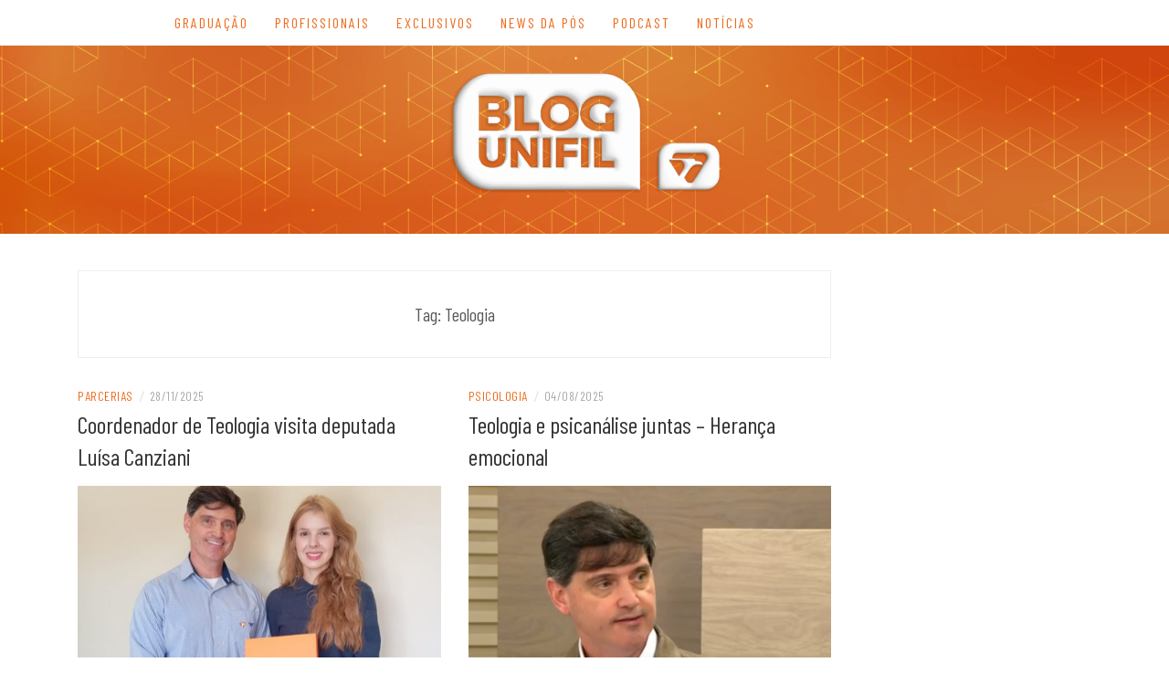

--- FILE ---
content_type: text/html; charset=UTF-8
request_url: https://blog.unifil.br/tags/teologia/
body_size: 44147
content:

<!DOCTYPE html>
<html lang="pt-BR">
<head>
    <meta charset="UTF-8"/>
	<meta http-equiv="X-UA-Compatible" content="IE=edge"/>
	<meta name="viewport" content="width=device-width, initial-scale=1"/>
	<link rel="profile" href="http://gmpg.org/xfn/11" />
    <meta name='robots' content='index, follow, max-image-preview:large, max-snippet:-1, max-video-preview:-1' />

	<!-- This site is optimized with the Yoast SEO plugin v19.8 - https://yoast.com/wordpress/plugins/seo/ -->
	<title>Arquivos Teologia - Blog UniFil</title>
	<link rel="canonical" href="https://blog.unifil.br/tags/teologia/" />
	<meta property="og:locale" content="pt_BR" />
	<meta property="og:type" content="article" />
	<meta property="og:title" content="Arquivos Teologia - Blog UniFil" />
	<meta property="og:url" content="https://blog.unifil.br/tags/teologia/" />
	<meta property="og:site_name" content="Blog UniFil" />
	<meta name="twitter:card" content="summary_large_image" />
	<script type="application/ld+json" class="yoast-schema-graph">{"@context":"https://schema.org","@graph":[{"@type":"CollectionPage","@id":"https://blog.unifil.br/tags/teologia/","url":"https://blog.unifil.br/tags/teologia/","name":"Arquivos Teologia - Blog UniFil","isPartOf":{"@id":"https://blog.unifil.br/#website"},"primaryImageOfPage":{"@id":"https://blog.unifil.br/tags/teologia/#primaryimage"},"image":{"@id":"https://blog.unifil.br/tags/teologia/#primaryimage"},"thumbnailUrl":"https://blog.unifil.br/wp-content/uploads/Mildenberg-e-Luisa-Canziani.jpeg","breadcrumb":{"@id":"https://blog.unifil.br/tags/teologia/#breadcrumb"},"inLanguage":"pt-BR"},{"@type":"ImageObject","inLanguage":"pt-BR","@id":"https://blog.unifil.br/tags/teologia/#primaryimage","url":"https://blog.unifil.br/wp-content/uploads/Mildenberg-e-Luisa-Canziani.jpeg","contentUrl":"https://blog.unifil.br/wp-content/uploads/Mildenberg-e-Luisa-Canziani.jpeg","width":963,"height":712},{"@type":"BreadcrumbList","@id":"https://blog.unifil.br/tags/teologia/#breadcrumb","itemListElement":[{"@type":"ListItem","position":1,"name":"Início","item":"https://blog.unifil.br/"},{"@type":"ListItem","position":2,"name":"Teologia"}]},{"@type":"WebSite","@id":"https://blog.unifil.br/#website","url":"https://blog.unifil.br/","name":"Blog UniFil","description":"Tudo o que acontece na UniFil","publisher":{"@id":"https://blog.unifil.br/#organization"},"potentialAction":[{"@type":"SearchAction","target":{"@type":"EntryPoint","urlTemplate":"https://blog.unifil.br/?s={search_term_string}"},"query-input":"required name=search_term_string"}],"inLanguage":"pt-BR"},{"@type":"Organization","@id":"https://blog.unifil.br/#organization","name":"Centro Universitário Filadelfia - UniFil","url":"https://blog.unifil.br/","sameAs":["https://www.linkedin.com/school/unifiloficial/","https://www.instagram.com/unifillondrina/","https://www.facebook.com/UnifilLondrinafanpage"],"logo":{"@type":"ImageObject","inLanguage":"pt-BR","@id":"https://blog.unifil.br/#/schema/logo/image/","url":"https://blog.unifil.br/wp-content/uploads/UniFil_Logo_Vertical-01.jpg","contentUrl":"https://blog.unifil.br/wp-content/uploads/UniFil_Logo_Vertical-01.jpg","width":906,"height":739,"caption":"Centro Universitário Filadelfia - UniFil"},"image":{"@id":"https://blog.unifil.br/#/schema/logo/image/"}}]}</script>
	<!-- / Yoast SEO plugin. -->


<link rel='dns-prefetch' href='//fonts.googleapis.com' />
<link rel='dns-prefetch' href='//s.w.org' />
<link rel="alternate" type="application/rss+xml" title="Feed para Blog UniFil &raquo;" href="https://blog.unifil.br/feed/" />
<link rel="alternate" type="application/rss+xml" title="Feed de comentários para Blog UniFil &raquo;" href="https://blog.unifil.br/comments/feed/" />
<link rel="alternate" type="application/rss+xml" title="Feed de tag para Blog UniFil &raquo; Teologia" href="https://blog.unifil.br/tags/teologia/feed/" />
<script type="text/javascript">
window._wpemojiSettings = {"baseUrl":"https:\/\/s.w.org\/images\/core\/emoji\/13.1.0\/72x72\/","ext":".png","svgUrl":"https:\/\/s.w.org\/images\/core\/emoji\/13.1.0\/svg\/","svgExt":".svg","source":{"concatemoji":"https:\/\/blog.unifil.br\/wp-includes\/js\/wp-emoji-release.min.js?ver=5.9.5"}};
/*! This file is auto-generated */
!function(e,a,t){var n,r,o,i=a.createElement("canvas"),p=i.getContext&&i.getContext("2d");function s(e,t){var a=String.fromCharCode;p.clearRect(0,0,i.width,i.height),p.fillText(a.apply(this,e),0,0);e=i.toDataURL();return p.clearRect(0,0,i.width,i.height),p.fillText(a.apply(this,t),0,0),e===i.toDataURL()}function c(e){var t=a.createElement("script");t.src=e,t.defer=t.type="text/javascript",a.getElementsByTagName("head")[0].appendChild(t)}for(o=Array("flag","emoji"),t.supports={everything:!0,everythingExceptFlag:!0},r=0;r<o.length;r++)t.supports[o[r]]=function(e){if(!p||!p.fillText)return!1;switch(p.textBaseline="top",p.font="600 32px Arial",e){case"flag":return s([127987,65039,8205,9895,65039],[127987,65039,8203,9895,65039])?!1:!s([55356,56826,55356,56819],[55356,56826,8203,55356,56819])&&!s([55356,57332,56128,56423,56128,56418,56128,56421,56128,56430,56128,56423,56128,56447],[55356,57332,8203,56128,56423,8203,56128,56418,8203,56128,56421,8203,56128,56430,8203,56128,56423,8203,56128,56447]);case"emoji":return!s([10084,65039,8205,55357,56613],[10084,65039,8203,55357,56613])}return!1}(o[r]),t.supports.everything=t.supports.everything&&t.supports[o[r]],"flag"!==o[r]&&(t.supports.everythingExceptFlag=t.supports.everythingExceptFlag&&t.supports[o[r]]);t.supports.everythingExceptFlag=t.supports.everythingExceptFlag&&!t.supports.flag,t.DOMReady=!1,t.readyCallback=function(){t.DOMReady=!0},t.supports.everything||(n=function(){t.readyCallback()},a.addEventListener?(a.addEventListener("DOMContentLoaded",n,!1),e.addEventListener("load",n,!1)):(e.attachEvent("onload",n),a.attachEvent("onreadystatechange",function(){"complete"===a.readyState&&t.readyCallback()})),(n=t.source||{}).concatemoji?c(n.concatemoji):n.wpemoji&&n.twemoji&&(c(n.twemoji),c(n.wpemoji)))}(window,document,window._wpemojiSettings);
</script>
<style type="text/css">
img.wp-smiley,
img.emoji {
	display: inline !important;
	border: none !important;
	box-shadow: none !important;
	height: 1em !important;
	width: 1em !important;
	margin: 0 0.07em !important;
	vertical-align: -0.1em !important;
	background: none !important;
	padding: 0 !important;
}
</style>
	<link rel='stylesheet' id='wp-block-library-css'  href='https://blog.unifil.br/wp-includes/css/dist/block-library/style.min.css?ver=5.9.5' type='text/css' media='all' />
<style id='global-styles-inline-css' type='text/css'>
body{--wp--preset--color--black: #000000;--wp--preset--color--cyan-bluish-gray: #abb8c3;--wp--preset--color--white: #ffffff;--wp--preset--color--pale-pink: #f78da7;--wp--preset--color--vivid-red: #cf2e2e;--wp--preset--color--luminous-vivid-orange: #ff6900;--wp--preset--color--luminous-vivid-amber: #fcb900;--wp--preset--color--light-green-cyan: #7bdcb5;--wp--preset--color--vivid-green-cyan: #00d084;--wp--preset--color--pale-cyan-blue: #8ed1fc;--wp--preset--color--vivid-cyan-blue: #0693e3;--wp--preset--color--vivid-purple: #9b51e0;--wp--preset--gradient--vivid-cyan-blue-to-vivid-purple: linear-gradient(135deg,rgba(6,147,227,1) 0%,rgb(155,81,224) 100%);--wp--preset--gradient--light-green-cyan-to-vivid-green-cyan: linear-gradient(135deg,rgb(122,220,180) 0%,rgb(0,208,130) 100%);--wp--preset--gradient--luminous-vivid-amber-to-luminous-vivid-orange: linear-gradient(135deg,rgba(252,185,0,1) 0%,rgba(255,105,0,1) 100%);--wp--preset--gradient--luminous-vivid-orange-to-vivid-red: linear-gradient(135deg,rgba(255,105,0,1) 0%,rgb(207,46,46) 100%);--wp--preset--gradient--very-light-gray-to-cyan-bluish-gray: linear-gradient(135deg,rgb(238,238,238) 0%,rgb(169,184,195) 100%);--wp--preset--gradient--cool-to-warm-spectrum: linear-gradient(135deg,rgb(74,234,220) 0%,rgb(151,120,209) 20%,rgb(207,42,186) 40%,rgb(238,44,130) 60%,rgb(251,105,98) 80%,rgb(254,248,76) 100%);--wp--preset--gradient--blush-light-purple: linear-gradient(135deg,rgb(255,206,236) 0%,rgb(152,150,240) 100%);--wp--preset--gradient--blush-bordeaux: linear-gradient(135deg,rgb(254,205,165) 0%,rgb(254,45,45) 50%,rgb(107,0,62) 100%);--wp--preset--gradient--luminous-dusk: linear-gradient(135deg,rgb(255,203,112) 0%,rgb(199,81,192) 50%,rgb(65,88,208) 100%);--wp--preset--gradient--pale-ocean: linear-gradient(135deg,rgb(255,245,203) 0%,rgb(182,227,212) 50%,rgb(51,167,181) 100%);--wp--preset--gradient--electric-grass: linear-gradient(135deg,rgb(202,248,128) 0%,rgb(113,206,126) 100%);--wp--preset--gradient--midnight: linear-gradient(135deg,rgb(2,3,129) 0%,rgb(40,116,252) 100%);--wp--preset--duotone--dark-grayscale: url('#wp-duotone-dark-grayscale');--wp--preset--duotone--grayscale: url('#wp-duotone-grayscale');--wp--preset--duotone--purple-yellow: url('#wp-duotone-purple-yellow');--wp--preset--duotone--blue-red: url('#wp-duotone-blue-red');--wp--preset--duotone--midnight: url('#wp-duotone-midnight');--wp--preset--duotone--magenta-yellow: url('#wp-duotone-magenta-yellow');--wp--preset--duotone--purple-green: url('#wp-duotone-purple-green');--wp--preset--duotone--blue-orange: url('#wp-duotone-blue-orange');--wp--preset--font-size--small: 13px;--wp--preset--font-size--medium: 20px;--wp--preset--font-size--large: 36px;--wp--preset--font-size--x-large: 42px;}.has-black-color{color: var(--wp--preset--color--black) !important;}.has-cyan-bluish-gray-color{color: var(--wp--preset--color--cyan-bluish-gray) !important;}.has-white-color{color: var(--wp--preset--color--white) !important;}.has-pale-pink-color{color: var(--wp--preset--color--pale-pink) !important;}.has-vivid-red-color{color: var(--wp--preset--color--vivid-red) !important;}.has-luminous-vivid-orange-color{color: var(--wp--preset--color--luminous-vivid-orange) !important;}.has-luminous-vivid-amber-color{color: var(--wp--preset--color--luminous-vivid-amber) !important;}.has-light-green-cyan-color{color: var(--wp--preset--color--light-green-cyan) !important;}.has-vivid-green-cyan-color{color: var(--wp--preset--color--vivid-green-cyan) !important;}.has-pale-cyan-blue-color{color: var(--wp--preset--color--pale-cyan-blue) !important;}.has-vivid-cyan-blue-color{color: var(--wp--preset--color--vivid-cyan-blue) !important;}.has-vivid-purple-color{color: var(--wp--preset--color--vivid-purple) !important;}.has-black-background-color{background-color: var(--wp--preset--color--black) !important;}.has-cyan-bluish-gray-background-color{background-color: var(--wp--preset--color--cyan-bluish-gray) !important;}.has-white-background-color{background-color: var(--wp--preset--color--white) !important;}.has-pale-pink-background-color{background-color: var(--wp--preset--color--pale-pink) !important;}.has-vivid-red-background-color{background-color: var(--wp--preset--color--vivid-red) !important;}.has-luminous-vivid-orange-background-color{background-color: var(--wp--preset--color--luminous-vivid-orange) !important;}.has-luminous-vivid-amber-background-color{background-color: var(--wp--preset--color--luminous-vivid-amber) !important;}.has-light-green-cyan-background-color{background-color: var(--wp--preset--color--light-green-cyan) !important;}.has-vivid-green-cyan-background-color{background-color: var(--wp--preset--color--vivid-green-cyan) !important;}.has-pale-cyan-blue-background-color{background-color: var(--wp--preset--color--pale-cyan-blue) !important;}.has-vivid-cyan-blue-background-color{background-color: var(--wp--preset--color--vivid-cyan-blue) !important;}.has-vivid-purple-background-color{background-color: var(--wp--preset--color--vivid-purple) !important;}.has-black-border-color{border-color: var(--wp--preset--color--black) !important;}.has-cyan-bluish-gray-border-color{border-color: var(--wp--preset--color--cyan-bluish-gray) !important;}.has-white-border-color{border-color: var(--wp--preset--color--white) !important;}.has-pale-pink-border-color{border-color: var(--wp--preset--color--pale-pink) !important;}.has-vivid-red-border-color{border-color: var(--wp--preset--color--vivid-red) !important;}.has-luminous-vivid-orange-border-color{border-color: var(--wp--preset--color--luminous-vivid-orange) !important;}.has-luminous-vivid-amber-border-color{border-color: var(--wp--preset--color--luminous-vivid-amber) !important;}.has-light-green-cyan-border-color{border-color: var(--wp--preset--color--light-green-cyan) !important;}.has-vivid-green-cyan-border-color{border-color: var(--wp--preset--color--vivid-green-cyan) !important;}.has-pale-cyan-blue-border-color{border-color: var(--wp--preset--color--pale-cyan-blue) !important;}.has-vivid-cyan-blue-border-color{border-color: var(--wp--preset--color--vivid-cyan-blue) !important;}.has-vivid-purple-border-color{border-color: var(--wp--preset--color--vivid-purple) !important;}.has-vivid-cyan-blue-to-vivid-purple-gradient-background{background: var(--wp--preset--gradient--vivid-cyan-blue-to-vivid-purple) !important;}.has-light-green-cyan-to-vivid-green-cyan-gradient-background{background: var(--wp--preset--gradient--light-green-cyan-to-vivid-green-cyan) !important;}.has-luminous-vivid-amber-to-luminous-vivid-orange-gradient-background{background: var(--wp--preset--gradient--luminous-vivid-amber-to-luminous-vivid-orange) !important;}.has-luminous-vivid-orange-to-vivid-red-gradient-background{background: var(--wp--preset--gradient--luminous-vivid-orange-to-vivid-red) !important;}.has-very-light-gray-to-cyan-bluish-gray-gradient-background{background: var(--wp--preset--gradient--very-light-gray-to-cyan-bluish-gray) !important;}.has-cool-to-warm-spectrum-gradient-background{background: var(--wp--preset--gradient--cool-to-warm-spectrum) !important;}.has-blush-light-purple-gradient-background{background: var(--wp--preset--gradient--blush-light-purple) !important;}.has-blush-bordeaux-gradient-background{background: var(--wp--preset--gradient--blush-bordeaux) !important;}.has-luminous-dusk-gradient-background{background: var(--wp--preset--gradient--luminous-dusk) !important;}.has-pale-ocean-gradient-background{background: var(--wp--preset--gradient--pale-ocean) !important;}.has-electric-grass-gradient-background{background: var(--wp--preset--gradient--electric-grass) !important;}.has-midnight-gradient-background{background: var(--wp--preset--gradient--midnight) !important;}.has-small-font-size{font-size: var(--wp--preset--font-size--small) !important;}.has-medium-font-size{font-size: var(--wp--preset--font-size--medium) !important;}.has-large-font-size{font-size: var(--wp--preset--font-size--large) !important;}.has-x-large-font-size{font-size: var(--wp--preset--font-size--x-large) !important;}
</style>
<link rel='stylesheet' id='dashicons-css'  href='https://blog.unifil.br/wp-includes/css/dashicons.min.css?ver=5.9.5' type='text/css' media='all' />
<link rel='stylesheet' id='post-views-counter-frontend-css'  href='https://blog.unifil.br/wp-content/plugins/post-views-counter/css/frontend.css?ver=1.3.11' type='text/css' media='all' />
<link rel='stylesheet' id='bootstrap-css'  href='https://blog.unifil.br/wp-content/themes/patricia-blog/libs/bootstrap/css/bootstrap.min.css?ver=4.4.1' type='text/css' media='all' />
<link rel='stylesheet' id='font-awesome-css'  href='https://blog.unifil.br/wp-content/themes/patricia-blog/libs/font-awesome/css/all.min.css?ver=5.12.0' type='text/css' media='all' />
<link rel='stylesheet' id='chosen-css'  href='https://blog.unifil.br/wp-content/themes/patricia-blog/libs/chosen/chosen.min.css?ver=1.6.2' type='text/css' media='all' />
<link rel='stylesheet' id='owl-carousel-css'  href='https://blog.unifil.br/wp-content/themes/patricia-blog/libs/owl/owl.carousel.min.css?ver=2.3.4' type='text/css' media='all' />
<link rel='stylesheet' id='patricia-style-css'  href='https://blog.unifil.br/wp-content/themes/patricia-blog/style.css?ver=1.1' type='text/css' media='all' />
<link rel='stylesheet' id='patricia-googlefonts-css'  href='//fonts.googleapis.com/css?family=Barlow+Condensed%3A400%2C700%7CKarla%3A400%2C700&#038;subset=latin%2Clatin-ext' type='text/css' media='all' />
<link rel='stylesheet' id='fusion-dynamic-css-css'  href='https://blog.unifil.br/wp-content/uploads/fusion-styles/55960d616544f123051b49ca228771ae.min.css?ver=2.2.0' type='text/css' media='all' />
<link rel='stylesheet' id='universal-google-adsense-and-ads-manager-css'  href='https://blog.unifil.br/wp-content/plugins/universal-google-adsense-and-ads-manager/public/assets/dist/css/ugaam-public.css?ver=1.0.9' type='text/css' media='all' />
<script type='text/javascript' src='https://blog.unifil.br/wp-includes/js/jquery/jquery.min.js?ver=3.6.0' id='jquery-core-js'></script>
<script type='text/javascript' src='https://blog.unifil.br/wp-includes/js/jquery/jquery-migrate.min.js?ver=3.3.2' id='jquery-migrate-js'></script>
<script type='text/javascript' src='https://blog.unifil.br/wp-content/plugins/universal-google-adsense-and-ads-manager/public/assets/dist/js/ugaam-public.js?ver=1.0.9' id='universal-google-adsense-and-ads-manager-js'></script>
<link rel="https://api.w.org/" href="https://blog.unifil.br/wp-json/" /><link rel="alternate" type="application/json" href="https://blog.unifil.br/wp-json/wp/v2/tags/146" /><link rel="EditURI" type="application/rsd+xml" title="RSD" href="https://blog.unifil.br/xmlrpc.php?rsd" />
<link rel="wlwmanifest" type="application/wlwmanifest+xml" href="https://blog.unifil.br/wp-includes/wlwmanifest.xml" /> 
<meta name="generator" content="WordPress 5.9.5" />
		<link rel="manifest" href="https://blog.unifil.br/wp-json/wp/v2/web-app-manifest">
		<meta name="theme-color" content="#f9f9f9">
						<meta name="apple-mobile-web-app-capable" content="yes">
				<meta name="mobile-web-app-capable" content="yes">

				<link rel="apple-touch-startup-image" href="https://blog.unifil.br/wp-content/uploads/cropped-ICONE-Aguia-Bolinha-UniFil-Variacoes-com-e-sem-bolinha-Laranja-Forte-1-192x192.png">

				<meta name="apple-mobile-web-app-title" content="Blog UniFil">
		<meta name="application-name" content="Blog UniFil">
					<style>
							</style>
			<style type="text/css" id="css-fb-visibility">@media screen and (max-width: 640px){body:not(.fusion-builder-ui-wireframe) .fusion-no-small-visibility{display:none !important;}}@media screen and (min-width: 641px) and (max-width: 1024px){body:not(.fusion-builder-ui-wireframe) .fusion-no-medium-visibility{display:none !important;}}@media screen and (min-width: 1025px){body:not(.fusion-builder-ui-wireframe) .fusion-no-large-visibility{display:none !important;}}</style>	<style type="text/css">
			.site-title,
		.site-description {
			position: absolute;
			clip: rect(1px, 1px, 1px, 1px);
		}
		</style>
	
<!-- Begin Custom CSS -->
<style type="text/css" id="patricia-custom-css">
a:hover, a:focus,
				.slide-item .post-title a:hover,
				.post-meta .patricia-categories a,
				#content article .entry-summary a,
				.widget a:hover, .latest-post .post-item-text h4 a:hover,
				.widget_categories ul li a:hover,
				.entry-related h3 a:hover,
				.site-footer .copyright a:hover,
				#backtotop span:hover{color:#ed6b1d;}.featured-area .owl-carousel .owl-nav .owl-next:hover,
				 .featured-area .owl-carousel .owl-nav .owl-prev:hover{background:#ed6b1d;}.featured-area .slide-item .feat-more:hover,
				 .featured-area .slide-item-text .post-cats a:hover{color:#ed6b1d;}#backtotop span:hover::after{background-color:#ed6b1d;}.featured-area .slide-item .feat-more:hover{border:1px solid #ed6b1d;}.vt-post-tags a:hover, a.link-more,
				 .pagination .nav-links span,
				 .pagination .nav-links a:hover{background:#ed6b1d;}.tagcloud a:hover, .vt-post-tags a:hover{border:1px solid #ed6b1d;}.topbar{background:#ffffff;}#nav-wrapper .vtmenu a, #nav-wrapper .vtmenu .dropdown-menu a{color:#ed6b1d;}#nav-wrapper .vtmenu a:hover,
				 #nav-wrapper .vtmenu .dropdown-menu a:hover{color:#0a0707;}.site-title a{color:#000000;}.site-description{color:#000000;}.site-footer{background-color:#ed6b1d;}.site-footer .copyright, .social-footer a{color:#ffffff;}.site-footer .copyright a{color:#000000;}
</style>
<!-- End Custom CSS -->
<link rel="icon" href="https://blog.unifil.br/wp-content/uploads/cropped-ICONE-Aguia-Bolinha-UniFil-Variacoes-com-e-sem-bolinha-Laranja-Forte-1-32x32.png" sizes="32x32" />
<link rel="icon" href="https://blog.unifil.br/wp-content/uploads/cropped-ICONE-Aguia-Bolinha-UniFil-Variacoes-com-e-sem-bolinha-Laranja-Forte-1-192x192.png" sizes="192x192" />
<link rel="apple-touch-icon" href="https://blog.unifil.br/wp-content/uploads/cropped-ICONE-Aguia-Bolinha-UniFil-Variacoes-com-e-sem-bolinha-Laranja-Forte-1-180x180.png" />
<meta name="msapplication-TileImage" content="https://blog.unifil.br/wp-content/uploads/cropped-ICONE-Aguia-Bolinha-UniFil-Variacoes-com-e-sem-bolinha-Laranja-Forte-1-270x270.png" />
</head>

<body class="archive tag tag-teologia tag-146 wp-custom-logo fusion-image-hovers fusion-pagination-sizing fusion-button_size-large fusion-button_type-flat fusion-button_span-no avada-image-rollover-circle-yes avada-image-rollover-no fusion-has-button-gradient">
	<svg xmlns="http://www.w3.org/2000/svg" viewBox="0 0 0 0" width="0" height="0" focusable="false" role="none" style="visibility: hidden; position: absolute; left: -9999px; overflow: hidden;" ><defs><filter id="wp-duotone-dark-grayscale"><feColorMatrix color-interpolation-filters="sRGB" type="matrix" values=" .299 .587 .114 0 0 .299 .587 .114 0 0 .299 .587 .114 0 0 .299 .587 .114 0 0 " /><feComponentTransfer color-interpolation-filters="sRGB" ><feFuncR type="table" tableValues="0 0.49803921568627" /><feFuncG type="table" tableValues="0 0.49803921568627" /><feFuncB type="table" tableValues="0 0.49803921568627" /><feFuncA type="table" tableValues="1 1" /></feComponentTransfer><feComposite in2="SourceGraphic" operator="in" /></filter></defs></svg><svg xmlns="http://www.w3.org/2000/svg" viewBox="0 0 0 0" width="0" height="0" focusable="false" role="none" style="visibility: hidden; position: absolute; left: -9999px; overflow: hidden;" ><defs><filter id="wp-duotone-grayscale"><feColorMatrix color-interpolation-filters="sRGB" type="matrix" values=" .299 .587 .114 0 0 .299 .587 .114 0 0 .299 .587 .114 0 0 .299 .587 .114 0 0 " /><feComponentTransfer color-interpolation-filters="sRGB" ><feFuncR type="table" tableValues="0 1" /><feFuncG type="table" tableValues="0 1" /><feFuncB type="table" tableValues="0 1" /><feFuncA type="table" tableValues="1 1" /></feComponentTransfer><feComposite in2="SourceGraphic" operator="in" /></filter></defs></svg><svg xmlns="http://www.w3.org/2000/svg" viewBox="0 0 0 0" width="0" height="0" focusable="false" role="none" style="visibility: hidden; position: absolute; left: -9999px; overflow: hidden;" ><defs><filter id="wp-duotone-purple-yellow"><feColorMatrix color-interpolation-filters="sRGB" type="matrix" values=" .299 .587 .114 0 0 .299 .587 .114 0 0 .299 .587 .114 0 0 .299 .587 .114 0 0 " /><feComponentTransfer color-interpolation-filters="sRGB" ><feFuncR type="table" tableValues="0.54901960784314 0.98823529411765" /><feFuncG type="table" tableValues="0 1" /><feFuncB type="table" tableValues="0.71764705882353 0.25490196078431" /><feFuncA type="table" tableValues="1 1" /></feComponentTransfer><feComposite in2="SourceGraphic" operator="in" /></filter></defs></svg><svg xmlns="http://www.w3.org/2000/svg" viewBox="0 0 0 0" width="0" height="0" focusable="false" role="none" style="visibility: hidden; position: absolute; left: -9999px; overflow: hidden;" ><defs><filter id="wp-duotone-blue-red"><feColorMatrix color-interpolation-filters="sRGB" type="matrix" values=" .299 .587 .114 0 0 .299 .587 .114 0 0 .299 .587 .114 0 0 .299 .587 .114 0 0 " /><feComponentTransfer color-interpolation-filters="sRGB" ><feFuncR type="table" tableValues="0 1" /><feFuncG type="table" tableValues="0 0.27843137254902" /><feFuncB type="table" tableValues="0.5921568627451 0.27843137254902" /><feFuncA type="table" tableValues="1 1" /></feComponentTransfer><feComposite in2="SourceGraphic" operator="in" /></filter></defs></svg><svg xmlns="http://www.w3.org/2000/svg" viewBox="0 0 0 0" width="0" height="0" focusable="false" role="none" style="visibility: hidden; position: absolute; left: -9999px; overflow: hidden;" ><defs><filter id="wp-duotone-midnight"><feColorMatrix color-interpolation-filters="sRGB" type="matrix" values=" .299 .587 .114 0 0 .299 .587 .114 0 0 .299 .587 .114 0 0 .299 .587 .114 0 0 " /><feComponentTransfer color-interpolation-filters="sRGB" ><feFuncR type="table" tableValues="0 0" /><feFuncG type="table" tableValues="0 0.64705882352941" /><feFuncB type="table" tableValues="0 1" /><feFuncA type="table" tableValues="1 1" /></feComponentTransfer><feComposite in2="SourceGraphic" operator="in" /></filter></defs></svg><svg xmlns="http://www.w3.org/2000/svg" viewBox="0 0 0 0" width="0" height="0" focusable="false" role="none" style="visibility: hidden; position: absolute; left: -9999px; overflow: hidden;" ><defs><filter id="wp-duotone-magenta-yellow"><feColorMatrix color-interpolation-filters="sRGB" type="matrix" values=" .299 .587 .114 0 0 .299 .587 .114 0 0 .299 .587 .114 0 0 .299 .587 .114 0 0 " /><feComponentTransfer color-interpolation-filters="sRGB" ><feFuncR type="table" tableValues="0.78039215686275 1" /><feFuncG type="table" tableValues="0 0.94901960784314" /><feFuncB type="table" tableValues="0.35294117647059 0.47058823529412" /><feFuncA type="table" tableValues="1 1" /></feComponentTransfer><feComposite in2="SourceGraphic" operator="in" /></filter></defs></svg><svg xmlns="http://www.w3.org/2000/svg" viewBox="0 0 0 0" width="0" height="0" focusable="false" role="none" style="visibility: hidden; position: absolute; left: -9999px; overflow: hidden;" ><defs><filter id="wp-duotone-purple-green"><feColorMatrix color-interpolation-filters="sRGB" type="matrix" values=" .299 .587 .114 0 0 .299 .587 .114 0 0 .299 .587 .114 0 0 .299 .587 .114 0 0 " /><feComponentTransfer color-interpolation-filters="sRGB" ><feFuncR type="table" tableValues="0.65098039215686 0.40392156862745" /><feFuncG type="table" tableValues="0 1" /><feFuncB type="table" tableValues="0.44705882352941 0.4" /><feFuncA type="table" tableValues="1 1" /></feComponentTransfer><feComposite in2="SourceGraphic" operator="in" /></filter></defs></svg><svg xmlns="http://www.w3.org/2000/svg" viewBox="0 0 0 0" width="0" height="0" focusable="false" role="none" style="visibility: hidden; position: absolute; left: -9999px; overflow: hidden;" ><defs><filter id="wp-duotone-blue-orange"><feColorMatrix color-interpolation-filters="sRGB" type="matrix" values=" .299 .587 .114 0 0 .299 .587 .114 0 0 .299 .587 .114 0 0 .299 .587 .114 0 0 " /><feComponentTransfer color-interpolation-filters="sRGB" ><feFuncR type="table" tableValues="0.098039215686275 1" /><feFuncG type="table" tableValues="0 0.66274509803922" /><feFuncB type="table" tableValues="0.84705882352941 0.41960784313725" /><feFuncA type="table" tableValues="1 1" /></feComponentTransfer><feComposite in2="SourceGraphic" operator="in" /></filter></defs></svg>    <div id="page-wrapper">
		<a class="skip-link screen-reader-text" href="#content">Skip to content</a>

		
	<div class="topbar">
		<div class="container">
		  
						  <div class="d-none d-sm-block">
			    <div class="social header-left">
  <ul>
	<li>	<li>	<li>	<li>	<li>	<li>  </ul>
</div><!-- social-icon -->
			  </div>
						  

			  
			<div class="col-md-9">
				<nav id="nav-wrapper" class="main-navigation" aria-label="Main Menu">
					
										  <button class="nav-toggle" data-toggle-target=".main-menu-modal" data-toggle-body-class="showing-main-menu-modal" aria-expanded="false" data-set-focus=".close-main-nav-toggle">
						<div class="bars">
							<div class="bar"></div>
							<div class="bar"></div>
							<div class="bar"></div>
						</div>
						<span class="dashicons" aria-hidden="true"></span>
					  </button><!-- /nav-toggle -->
					
					
					<div class="primary-menu-list main-menu-modal cover-modal" data-modal-target-string=".main-menu-modal">
						<button class="close close-main-nav-toggle" data-toggle-target=".main-menu-modal" data-toggle-body-class="showing-main-menu-modal" aria-expanded="false" data-set-focus=".main-menu-modal"></button>

						<div class="mobile-menu" aria-label="Mobile">
							<ul id="menu-menu-padrao-por-categoria" class="primary-menu vtmenu nav-menu"><li id="menu-item-1366" class="menu-item menu-item-type-taxonomy menu-item-object-category menu-item-1366"><a target="_blank" rel="noopener" href="https://blog.unifil.br/categoria/graduacao/">GRADUAÇÃO</a></li>
<li id="menu-item-1367" class="menu-item menu-item-type-taxonomy menu-item-object-category menu-item-1367"><a target="_blank" rel="noopener" href="https://blog.unifil.br/categoria/mercado-de-trabalho/">PROFISSIONAIS</a></li>
<li id="menu-item-1368" class="menu-item menu-item-type-taxonomy menu-item-object-category menu-item-1368"><a target="_blank" rel="noopener" href="https://blog.unifil.br/categoria/conteudo-exclusivo/">EXCLUSIVOS</a></li>
<li id="menu-item-1369" class="menu-item menu-item-type-taxonomy menu-item-object-category menu-item-1369"><a target="_blank" rel="noopener" href="https://blog.unifil.br/categoria/pos-graduacao/">NEWS DA PÓS</a></li>
<li id="menu-item-3133" class="menu-item menu-item-type-taxonomy menu-item-object-category menu-item-3133"><a target="_blank" rel="noopener" href="https://blog.unifil.br/categoria/%e2%9e%a4-podcast-engenharia-cientifica/">PODCAST</a></li>
<li id="menu-item-5816" class="menu-item menu-item-type-taxonomy menu-item-object-category menu-item-5816"><a href="https://blog.unifil.br/categoria/noticias/">NOTÍCIAS</a></li>
</ul>						</div>
					</div>
					
				</nav><!-- #navigation -->
			</div>
			
			<div class="d-none d-sm-block col-md-1 col-sm-1 float-right">
							</div>
			
						  <div class="d-block d-sm-none">
			    <div class="social header-left">
  <ul>
	<li>	<li>	<li>	<li>	<li>	<li>  </ul>
</div><!-- social-icon -->
			  </div>
						  
			<div class="d-block d-sm-none col-md-1 float-right">
							</div>
			  
		</div><!-- container -->
	</div><!-- topbar -->


	<header id="masthead" class="site-header"  style="background-image: url(https://blog.unifil.br/wp-content/uploads/cropped-FUNDO-1510x350-1.png)" >
		<div class="container">
			<div class="site-branding">
	
			  <a href="https://blog.unifil.br/" class="custom-logo-link" rel="home"><img width="300" height="131" src="https://blog.unifil.br/wp-content/uploads/cropped-LOGO-BLOG-1-e1719518799595.png" class="custom-logo" alt="Blog UniFil" /></a>					<p class="site-title">
						<a href="https://blog.unifil.br/" rel="home">Blog UniFil</a>
					</p>
									<h2 class="site-description">Tudo o que acontece na UniFil</h2>
										
			</div><!-- .site-branding -->
				
		</div><!-- container -->
			
					
	</header><!-- #masthead -->

			
		<div id="content" class="container">
		  <div class="row">
<div id="primary" class="col-md-9 col-sm-9 content-area">
		
	<div class="archive-box">
		<header class="page-header">
		<h2 class="page-title">Tag: <span>Teologia</span></h2>		</header><!-- .page-header -->
	</div>
			
	<div class="vt-blog-grid grid-2-col">	
	
        <article class="post  post-6736 type-post status-publish format-standard has-post-thumbnail hentry category-parcerias category-teologia tag-ensino-presencial tag-londrina tag-teologia tag-unifil">
			<div class="post-content">
			
				<div class="post-meta">
	<div class="post-meta-container">
		<span class="patricia-categories"><a href="https://blog.unifil.br/categoria/parcerias/">Parcerias</a></span>
		<span class="separator">/</span>
		<span class="posted-on"><time class="entry-date published updated" datetime="28/11/2025">28/11/2025</time></span>	</div>
</div>				
									<h2 class="post-title"><a href="https://blog.unifil.br/coordenador-de-teologia-visita-deputada-luisa-canziani/">Coordenador de Teologia visita deputada Luísa Canziani</a></h2>
								
				<div class="patricia-thumbnail">
					<a href="https://blog.unifil.br/coordenador-de-teologia-visita-deputada-luisa-canziani/" title="Coordenador de Teologia visita deputada Luísa Canziani">
						<img width="500" height="352" src="https://blog.unifil.br/wp-content/uploads/Mildenberg-e-Luisa-Canziani-500x352.jpeg" class="attachment-patricia_blog_grid_post size-patricia_blog_grid_post wp-post-image" alt="" srcset="https://blog.unifil.br/wp-content/uploads/Mildenberg-e-Luisa-Canziani-280x197.jpeg 280w, https://blog.unifil.br/wp-content/uploads/Mildenberg-e-Luisa-Canziani-500x352.jpeg 500w" sizes="(max-width: 500px) 100vw, 500px" />					</a>
				</div>
				
				<div class="entry-summary">
					<p>O coordenador do curso de Teologia da UniFil, professor doutor Emerson Mildenberg, visitou a deputada estadual Luísa Canziani no escritório parlamentar de Londrina para conversarem sobre a educação teológica no Brasil. Trocaram ideias sobre a importância da formação&hellip;</p>
				</div>
				<span class="readmore">
					<a href="https://blog.unifil.br/coordenador-de-teologia-visita-deputada-luisa-canziani/" class="btn link-more">Read more<span class="dslc-icon fa fa-arrow-right"></span></a>
				</span>
			</div>
        </article>

	
        <article class="post  post-6223 type-post status-publish format-standard has-post-thumbnail hentry category-psicologia category-teologia tag-ensino-superior tag-londrina tag-psicanalise tag-teologia tag-unifil">
			<div class="post-content">
			
				<div class="post-meta">
	<div class="post-meta-container">
		<span class="patricia-categories"><a href="https://blog.unifil.br/categoria/graduacao/psicologia/">Psicologia</a></span>
		<span class="separator">/</span>
		<span class="posted-on"><time class="entry-date published updated" datetime="04/08/2025">04/08/2025</time></span>	</div>
</div>				
									<h2 class="post-title"><a href="https://blog.unifil.br/teologia-e-psicanalise-juntas-heranca-emocional/">Teologia e psicanálise juntas &#8211; Herança emocional</a></h2>
								
				<div class="patricia-thumbnail">
					<a href="https://blog.unifil.br/teologia-e-psicanalise-juntas-heranca-emocional/" title="Teologia e psicanálise juntas &#8211; Herança emocional">
						<img width="500" height="352" src="https://blog.unifil.br/wp-content/uploads/mildenberg-500x352.png" class="attachment-patricia_blog_grid_post size-patricia_blog_grid_post wp-post-image" alt="" loading="lazy" srcset="https://blog.unifil.br/wp-content/uploads/mildenberg-280x197.png 280w, https://blog.unifil.br/wp-content/uploads/mildenberg-500x352.png 500w" sizes="(max-width: 500px) 100vw, 500px" />					</a>
				</div>
				
				<div class="entry-summary">
					<p>Você vive a sua história ou repete a de quem veio antes de você?</p>
				</div>
				<span class="readmore">
					<a href="https://blog.unifil.br/teologia-e-psicanalise-juntas-heranca-emocional/" class="btn link-more">Read more<span class="dslc-icon fa fa-arrow-right"></span></a>
				</span>
			</div>
        </article>

	
        <article class="post  post-1022 type-post status-publish format-standard has-post-thumbnail hentry category-geral tag-ead-unifil tag-esperanca tag-espirito-de-natal tag-evangelho-de-jesus-cristo tag-evangelho-de-mateus tag-jesus tag-londrina tag-luz-do-mundo tag-luz-na-escuridao tag-mateus-4 tag-nascimento-de-jesus-cristo tag-natal tag-natal-em-familia tag-pandemia tag-planos tag-profeta-isaias tag-sal-e-luz-do-mundo tag-sonhos tag-teologia tag-teologia-reformada tag-unifil">
			<div class="post-content">
			
				<div class="post-meta">
	<div class="post-meta-container">
		<span class="patricia-categories"><a href="https://blog.unifil.br/categoria/geral/">Geral</a></span>
		<span class="separator">/</span>
		<span class="posted-on"><time class="entry-date published updated" datetime="18/12/2021">18/12/2021</time></span>	</div>
</div>				
									<h2 class="post-title"><a href="https://blog.unifil.br/como-ser-luz-em-meio-a-escuridao/">Como ser luz em meio a escuridão? [UNIFIL]</a></h2>
								
				<div class="patricia-thumbnail">
					<a href="https://blog.unifil.br/como-ser-luz-em-meio-a-escuridao/" title="Como ser luz em meio a escuridão? [UNIFIL]">
						<img width="500" height="281" src="https://blog.unifil.br/wp-content/uploads/C1AB1DB7-8705-4A50-9735-AE2F6DCEC971.jpeg" class="attachment-patricia_blog_grid_post size-patricia_blog_grid_post wp-post-image" alt="" loading="lazy" srcset="https://blog.unifil.br/wp-content/uploads/C1AB1DB7-8705-4A50-9735-AE2F6DCEC971-300x169.jpeg 300w, https://blog.unifil.br/wp-content/uploads/C1AB1DB7-8705-4A50-9735-AE2F6DCEC971-768x432.jpeg 768w, https://blog.unifil.br/wp-content/uploads/C1AB1DB7-8705-4A50-9735-AE2F6DCEC971-800x450.jpeg 800w, https://blog.unifil.br/wp-content/uploads/C1AB1DB7-8705-4A50-9735-AE2F6DCEC971-1024x576.jpeg 1024w, https://blog.unifil.br/wp-content/uploads/C1AB1DB7-8705-4A50-9735-AE2F6DCEC971.jpeg 1280w" sizes="(max-width: 500px) 100vw, 500px" />					</a>
				</div>
				
				<div class="entry-summary">
					<p>Como ser luz em meio a escuridão do medo, da insegurança e da falta de esperança causada pelos rastros da pandemia?</p>
				</div>
				<span class="readmore">
					<a href="https://blog.unifil.br/como-ser-luz-em-meio-a-escuridao/" class="btn link-more">Read more<span class="dslc-icon fa fa-arrow-right"></span></a>
				</span>
			</div>
        </article>

	
</div>		
	
</div><!-- #primary -->
	

<div class="col-md-3 col-sm-3 sidebar">
	<aside id="sidebar">
			</aside>
</div>
	
	  </div><!-- #end row-->
	</div><!-- #end container-->
	
	<footer id="colophon" class="site-footer">

		<div class="container">
				<div class="social-footer">
													
	</div>
<div class="copyright">Copyright &copy; 2026 <a href="https://blog.unifil.br/" title="Blog UniFil"><span>Blog UniFil</span></a>. All rights reserved.<br>Theme: Patricia by <a href="https://volthemes.com" target="_blank" title="VolThemes"><span>VolThemes</span></a>. Powered by <a href="https://wordpress.org/" target="_blank" title="WordPress"><span>WordPress</span></a>.</div>		</div><!-- .container -->
		
	</footer><!-- #colophon -->
	
</div><!-- #end wrapper-->

<script type='text/javascript' async src='https://d335luupugsy2.cloudfront.net/js/loader-scripts/b5abc4e1-3d48-4465-a191-f16a0720e498-loader.js'></script>	<div id="backtotop">
		<a href="#top"><span><i class="fa fa-angle-up"></i></span></a>
	</div>
	
	<script type="module">
		import { Workbox } from "https:\/\/blog.unifil.br\/wp-content\/plugins\/pwa\/wp-includes\/js\/workbox-v6.5.3\/workbox-window.prod.js";

		if ( 'serviceWorker' in navigator ) {
			window.wp = window.wp || {};
			window.wp.serviceWorkerWindow = new Workbox(
				"https:\/\/blog.unifil.br\/wp.serviceworker",
				{"scope":"\/"}			);
			window.wp.serviceWorkerWindow.register();
		}
	</script>
	<script type='text/javascript' src='https://blog.unifil.br/wp-content/themes/patricia-blog/libs/fitvids/fitvids.js?ver=1.1' id='fitvids-js'></script>
<script type='text/javascript' src='https://blog.unifil.br/wp-content/themes/patricia-blog/libs/owl/owl.carousel.min.js?ver=2.3.4' id='owl-carousel-js'></script>
<script type='text/javascript' src='https://blog.unifil.br/wp-content/themes/patricia-blog/libs/chosen/chosen.jquery.js?ver=1.6.2' id='chosen-js'></script>
<script type='text/javascript' src='https://blog.unifil.br/wp-content/themes/patricia-blog/assets/js/modal-accessibility.js?ver=1.0' id='modal-accessibility-js'></script>
<script type='text/javascript' src='https://blog.unifil.br/wp-content/themes/patricia-blog/libs/theia/theia-sticky-sidebar.min.js?ver=1.7.0' id='theia-sticky-sidebar-js'></script>
<script type='text/javascript' src='https://blog.unifil.br/wp-content/themes/patricia-blog/assets/js/sticky-sidebar.js?ver=5.9.5' id='sticky-sidebar-js'></script>
<script type='text/javascript' src='https://blog.unifil.br/wp-content/themes/patricia-blog/assets/js/patricia-scripts.js?ver=5.9.5' id='patricia-scripts-js'></script>
<script type='text/javascript' src='https://blog.unifil.br/wp-content/uploads/fusion-scripts/a44f1d822d34b3a7de1eaeccb31f9813.min.js?ver=2.2.0' id='fusion-scripts-js'></script>
				<script type="text/javascript">
				jQuery( document ).ready( function() {
					var ajaxurl = 'https://blog.unifil.br/wp-admin/admin-ajax.php';
					if ( 0 < jQuery( '.fusion-login-nonce' ).length ) {
						jQuery.get( ajaxurl, { 'action': 'fusion_login_nonce' }, function( response ) {
							jQuery( '.fusion-login-nonce' ).html( response );
						});
					}
				});
				</script>
				<script type="application/ld+json">{"@context":"https:\/\/schema.org","@type":["WebPage","FAQPage"],"mainEntity":[{"@type":"Question","name":"Coordenador de Teologia visita deputada Lu\u00edsa Canziani","acceptedAnswer":{"@type":"Answer","text":"<!-- wp:paragraph -->\n<p>O <strong>coordenador do curso de Teologia da UniFil, professor doutor Emerson Mildenberg<\/strong>, visitou a <strong>deputada estadual Lu\u00edsa Canziani<\/strong> no escrit\u00f3rio parlamentar de Londrina para conversarem sobre a educa\u00e7\u00e3o teol\u00f3gica no Brasil. Trocaram ideias sobre a import\u00e2ncia da <strong>forma\u00e7\u00e3o de l\u00edderes evang\u00e9licos leigos<\/strong>, as diretrizes do setor educacional no pa\u00eds e a contribui\u00e7\u00e3o dos crist\u00e3os de todas as denomina\u00e7\u00f5es religiosas em a\u00e7\u00f5es pela qualidade de vida das pessoas, avan\u00e7os sociais e fortalecimento da espiritualidade pelo bem comum. <\/p>\n<!-- \/wp:paragraph -->"}},{"@type":"Question","name":"Teologia e psican\u00e1lise juntas - Heran\u00e7a emocional","acceptedAnswer":{"@type":"Answer","text":"<!-- wp:heading {\"style\":{\"typography\":{\"fontStyle\":\"italic\",\"fontWeight\":\"500\"}},\"textColor\":\"luminous-vivid-orange\"} -->\n<h2 class=\"has-luminous-vivid-orange-color has-text-color\" style=\"font-style:italic;font-weight:500\">Por que repetimos escolhas, dores e erros que n\u00e3o s\u00e3o nossos?<\/h2>\n<!-- \/wp:heading -->\n\n<!-- wp:paragraph -->\n<p>\"Nem tudo o que sentimos \u00e9 nosso\". Professor Emerson Mildenberg fala sobre o eco emocional no programa Tarob\u00e1 Cidade, da apresentadora Patricia Chiosi.<\/p>\n<!-- \/wp:paragraph -->\n\n<!-- wp:paragraph -->\n<p>Voc\u00ea vive a sua hist\u00f3ria ou repete a de quem veio antes de voc\u00ea?<\/p>\n<!-- \/wp:paragraph -->\n\n<!-- wp:paragraph -->\n<p>O professor Emerson Mildenberg, coordenador dos cursos de teologia e psican\u00e1lise, comenta sobre livros b\u00edblicos que mencionam as heran\u00e7as emocionais e como a f\u00e9 caminha junto \u00e0 ci\u00eancia na busca pela quebra desses ciclos.<\/p>\n<!-- \/wp:paragraph -->\n\n<!-- wp:paragraph -->\n<p>Confira o v\u00eddeo do programa Tarob\u00e1 Cidade com a entrevista completa.<\/p>\n<!-- \/wp:paragraph -->\n\n<!-- wp:embed {\"url\":\"https:\/\/www.youtube.com\/watch?v=1inxGpLg0yI\",\"type\":\"video\",\"providerNameSlug\":\"youtube\",\"responsive\":true,\"align\":\"center\",\"className\":\"wp-embed-aspect-16-9 wp-has-aspect-ratio\"} -->\n<figure class=\"wp-block-embed aligncenter is-type-video is-provider-youtube wp-block-embed-youtube wp-embed-aspect-16-9 wp-has-aspect-ratio\"><div class=\"wp-block-embed__wrapper\">\nhttps:\/\/www.youtube.com\/watch?v=1inxGpLg0yI\n<\/div><\/figure>\n<!-- \/wp:embed -->"}},{"@type":"Question","name":"Como ser luz em meio a escurid\u00e3o? [UNIFIL]","acceptedAnswer":{"@type":"Answer","text":"Como ser luz em meio a escurid\u00e3o do medo, da inseguran\u00e7a e da falta de esperan\u00e7a causada pelos rastros da pandemia?\r\n\r\nO evangelho de Mateus 4:16 nos relata sobre o nascimento de Jesus Cristo, que veio para trazer luz. E o Natal tamb\u00e9m \u00e9 sinonimo de luz. Luz para novos projetos, alvos, metas e objetivos. Luz para reacender a esperan\u00e7a nos cora\u00e7\u00f5es das pessoas.\r\n\r\n\u271d Assista a mensagem de Natal que preparamos:\r\n\r\n[embed]https:\/\/m.youtube.com\/watch?v=FQc8KARn78k[\/embed]\r\n\r\n&nbsp;"}}]}</script></body>
</html>